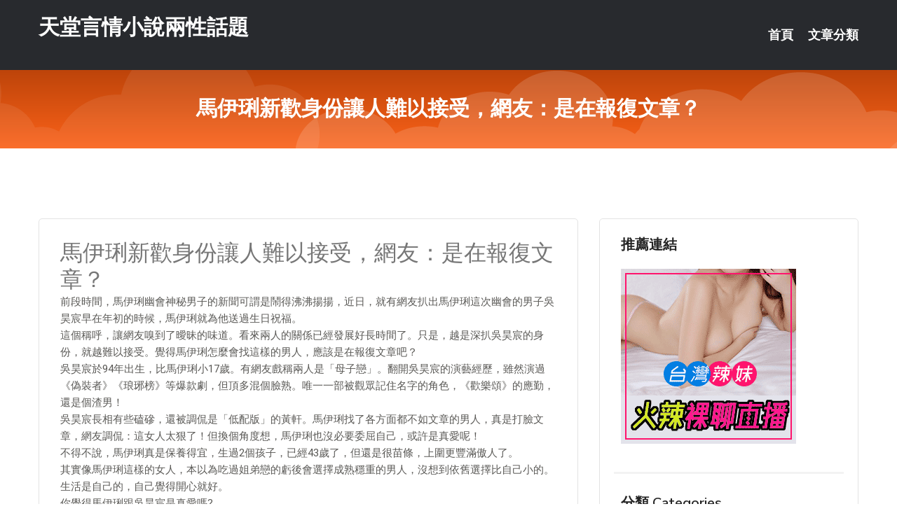

--- FILE ---
content_type: text/html; charset=UTF-8
request_url: http://www.hm93ee.com/post/24893.html
body_size: 18071
content:
<!DOCTYPE html>
<html lang="zh-Hant-TW">
<head>
<meta charset="utf-8">
<title>馬伊琍新歡身份讓人難以接受，網友：是在報復文章？-天堂言情小說兩性話題</title>
<!-- Stylesheets -->
<link href="/css/bootstrap.css" rel="stylesheet">
<link href="/css/style.css" rel="stylesheet">
<link href="/css/responsive.css" rel="stylesheet">
<link href="/css/custom.css" rel="stylesheet">  
<!-- Responsive -->
<meta http-equiv="X-UA-Compatible" content="IE=edge">
<meta name="viewport" content="width=device-width, initial-scale=1.0, maximum-scale=1.0, user-scalable=0">
<!--[if lt IE 9]><script src="https://cdnjs.cloudflare.com/ajax/libs/html5shiv/3.7.3/html5shiv.js"></script><![endif]-->
<!--[if lt IE 9]><script src="/js/respond.js"></script><![endif]-->
</head>

<body>


<div class="page-wrapper">
    
    <!-- Main Header-->
    <header class="main-header header-style-one">
      
        <div class="upper-header">
            <div class="auto-container">
                <div class="main-box clearfix">
                    <div class="logo-box">
                        <div class="logo"><a href="/">天堂言情小說兩性話題</a></div>
                    </div>

                    <div class="nav-outer clearfix">
                        <!-- Main Menu -->
                        <nav class="main-menu navbar-expand-md">
                            <div class="navbar-header">
                                <!-- Toggle Button -->      
                                <button class="navbar-toggler" type="button" data-toggle="collapse" data-target="#navbarSupportedContent" aria-controls="navbarSupportedContent" aria-expanded="false" aria-label="Toggle navigation">
                                    <span class="icofont-navigation-menu"></span> 
								</button>
                            </div>
                            
                            <div class="collapse navbar-collapse clearfix" id="navbarSupportedContent">
                                <ul class="navigation navbar-nav default-hover">
                                    
                                    <li><a href="/">首頁</a></li>
                                    <li class="dropdown"><a href="#">文章分類</a>
                                        <ul>
										<li><a href="/bbs/絲襪美腿">絲襪美腿</a></li><li><a href="/bbs/視訊聊天">視訊聊天</a></li><li><a href="/bbs/健康醫藥">健康醫藥</a></li><li><a href="/bbs/養生觀念">養生觀念</a></li><li><a href="/bbs/育兒分享">育兒分享</a></li><li><a href="/bbs/寵物愛好">寵物愛好</a></li><li><a href="/bbs/娛樂話題">娛樂話題</a></li><li><a href="/bbs/遊戲空間">遊戲空間</a></li><li><a href="/bbs/動漫天地">動漫天地</a></li><li><a href="/bbs/科學新知">科學新知</a></li><li><a href="/bbs/歷史縱橫">歷史縱橫</a></li><li><a href="/bbs/幽默搞笑">幽默搞笑</a></li><li><a href="/bbs/八卦奇聞">八卦奇聞</a></li><li><a href="/bbs/日本AV女優">日本AV女優</a></li><li><a href="/bbs/性愛話題">性愛話題</a></li><li><a href="/bbs/正妹自拍">正妹自拍</a></li><li><a href="/bbs/男女情感">男女情感</a></li><li><a href="/bbs/美女模特">美女模特</a></li><li><a href="/bbs/Av影片">Av影片</a></li>                                        </ul>
                                    </li>
									 
                                </ul>
                            </div>
                        </nav><!-- Main Menu End-->                        
                        <!-- Main Menu End-->
                    </div>
                </div>
            </div>
        </div>

        <!--Sticky Header-->
        <div class="sticky-header">
            <div class="auto-container clearfix">
                <!--Logo-->
                <div class="logo pull-left">
                    <a href="/">天堂言情小說兩性話題</a>
                </div>
                
                <!--Right Col-->
                <div class="right-col pull-right">
                    <!-- Main Menu -->
                    <nav class="main-menu navbar-expand-md">
                        <button class="button navbar-toggler" type="button" data-toggle="collapse" data-target="#navbarSupportedContent1" aria-controls="navbarSupportedContent" aria-expanded="false" aria-label="Toggle navigation">
                            <span class="icon-bar"></span>
                            <span class="icon-bar"></span>
                            <span class="icon-bar"></span>
                        </button>

                          <div class="collapse navbar-collapse" id="navbarSupportedContent1">
                            <ul class="navigation navbar-nav default-hover">
                                    
                                    <li><a href="/">首頁</a></li>
                                    <li class="dropdown"><a href="#">文章分類</a>
                                        <ul>
											<li><a href="/bbs/絲襪美腿">絲襪美腿</a></li><li><a href="/bbs/視訊聊天">視訊聊天</a></li><li><a href="/bbs/健康醫藥">健康醫藥</a></li><li><a href="/bbs/養生觀念">養生觀念</a></li><li><a href="/bbs/育兒分享">育兒分享</a></li><li><a href="/bbs/寵物愛好">寵物愛好</a></li><li><a href="/bbs/娛樂話題">娛樂話題</a></li><li><a href="/bbs/遊戲空間">遊戲空間</a></li><li><a href="/bbs/動漫天地">動漫天地</a></li><li><a href="/bbs/科學新知">科學新知</a></li><li><a href="/bbs/歷史縱橫">歷史縱橫</a></li><li><a href="/bbs/幽默搞笑">幽默搞笑</a></li><li><a href="/bbs/八卦奇聞">八卦奇聞</a></li><li><a href="/bbs/日本AV女優">日本AV女優</a></li><li><a href="/bbs/性愛話題">性愛話題</a></li><li><a href="/bbs/正妹自拍">正妹自拍</a></li><li><a href="/bbs/男女情感">男女情感</a></li><li><a href="/bbs/美女模特">美女模特</a></li><li><a href="/bbs/Av影片">Av影片</a></li>                                        </ul>
                              </li>
                                                                </ul>
                          </div>
                    </nav>
                    <!-- Main Menu End-->
                </div>
                
            </div>
        </div>
        <!--End Sticky Header-->
    </header>
    <!--End Main Header -->    
    <!--Page Title-->
    <section class="page-title">
        <div class="auto-container">
            <h2>馬伊琍新歡身份讓人難以接受，網友：是在報復文章？</h2>
        </div>
    </section>
    <!--End Page Title-->
    
    <!--Sidebar Page Container-->
    <div class="sidebar-page-container">
    	<div class="auto-container">
        	<div class="row clearfix">
			
			<!--Content list Side-->
 
	
	<div class="content-side col-lg-8 col-md-12 col-sm-12">
		


		<!--Comments Area-->
		<div class="comments-area">
		
			<!--item Box-->
			<div class="comment-box">
					
					<div class="post" id="post-4668">
			<h2>馬伊琍新歡身份讓人難以接受，網友：是在報復文章？</h2>

			<div class="entry" style="font-size: 15px;">
				<p>前段時間，馬伊琍幽會神秘男子的新聞可謂是鬧得沸沸揚揚，近日，就有網友扒出馬伊琍這次幽會的男子吳昊宸早在年初的時候，馬伊琍就為他送過生日祝福。</p>
<p>這個稱呼，讓網友嗅到了曖昧的味道。看來兩人的關係已經發展好長時間了。只是，越是深扒吳昊宸的身份，就越難以接受。覺得馬伊琍怎麼會找這樣的男人，應該是在報復文章吧？</p>
<p>吳昊宸於94年出生，比馬伊琍小17歲。有網友戲稱兩人是「母子戀」。翻開吳昊宸的演藝經歷，雖然演過《偽裝者》《琅琊榜》等爆款劇，但頂多混個臉熟。唯一一部被觀眾記住名字的角色，《歡樂頌》的應勤，還是個渣男！</p>
<p>吳昊宸長相有些磕磣，還被調侃是「低配版」的黃軒。馬伊琍找了各方面都不如文章的男人，真是打臉文章，網友調侃：這女人太狠了！但換個角度想，馬伊琍也沒必要委屈自己，或許是真愛呢！</p>
<p>不得不說，馬伊琍真是保養得宜，生過2個孩子，已經43歲了，但還是很苗條，上圍更豐滿傲人了。</p>
<p>其實像馬伊琍這樣的女人，本以為吃過姐弟戀的虧後會選擇成熟穩重的男人，沒想到依舊選擇比自己小的。生活是自己的，自己覺得開心就好。</p>
<p>你覺得馬伊琍跟吳昊宸是真愛嗎?</p>

												
				<table cellpadding="0" cellspacing="0"><tr><td height="20"> </td></tr></table>
</div></div>			</div>
			<!--end item Box-->
		</div>
	</div>
			<!--end Content list Side-->
				
                
                <!--Sidebar Side-->
                <div class="sidebar-side col-lg-4 col-md-12 col-sm-12">
                	<aside class="sidebar default-sidebar">
					
					 <!-- ADS -->
                        <div class="sidebar-widget search-box">
                        	<div class="sidebar-title">
                                <h2>推薦連結</h2>
                            </div>
                        	
							<a href=http://p0401.com/ target=_blank><img src="http://60.199.243.193/upload/uid/4382.gif"></a>					  </div>
                        
						
                        <!-- Cat Links -->
                        <div class="sidebar-widget cat-links">
                        	<div class="sidebar-title">
                                <h2>分類 Categories</h2>
                            </div>
                            <ul>
							<li><a href="/bbs/絲襪美腿">絲襪美腿<span>( 731 )</span></a></li><li><a href="/bbs/美女模特">美女模特<span>( 1673 )</span></a></li><li><a href="/bbs/正妹自拍">正妹自拍<span>( 458 )</span></a></li><li><a href="/bbs/日本AV女優">日本AV女優<span>( 274 )</span></a></li><li><a href="/bbs/性愛話題">性愛話題<span>( 2168 )</span></a></li><li><a href="/bbs/男女情感">男女情感<span>( 3960 )</span></a></li><li><a href="/bbs/八卦奇聞">八卦奇聞<span>( 172 )</span></a></li><li><a href="/bbs/幽默搞笑">幽默搞笑<span>( 182 )</span></a></li><li><a href="/bbs/歷史縱橫">歷史縱橫<span>( 1677 )</span></a></li><li><a href="/bbs/科學新知">科學新知<span>( 121 )</span></a></li><li><a href="/bbs/動漫天地">動漫天地<span>( 167 )</span></a></li><li><a href="/bbs/遊戲空間">遊戲空間<span>( 375 )</span></a></li><li><a href="/bbs/娛樂話題">娛樂話題<span>( 1498 )</span></a></li><li><a href="/bbs/寵物愛好">寵物愛好<span>( 184 )</span></a></li><li><a href="/bbs/育兒分享">育兒分享<span>( 1503 )</span></a></li><li><a href="/bbs/養生觀念">養生觀念<span>( 686 )</span></a></li><li><a href="/bbs/健康醫藥">健康醫藥<span>( 197 )</span></a></li><li><a href="/bbs/視訊聊天">視訊聊天<span>( 464 )</span></a></li><li><a href="/bbs/Av影片">Av影片<span>( 23870 )</span></a></li>                            </ul>
                        </div>
						
						
                        <!-- Recent Posts -->
                        <div class="sidebar-widget popular-posts">
                        	<div class="sidebar-title">
                                <h2>相關閱讀</h2>
                            </div>
							
							<article class="post"><div class="text"><a href="/post/568.html">年邁的老母親是一個平凡人，不是聖人，我錯怪母親了</a></div></article><article class="post"><div class="text"><a href="/post/11400.html">(HD) IPX-375 禁慾一個月 女友不在家的幾天時間和她的妹妹瘋狂內射直到</a></div></article><article class="post"><div class="text"><a href="/mm/a348.html">free cam台灣視訊聊天交友聯盟</a></div></article><article class="post"><div class="text"><a href="/post/27303.html">從此我不再孤獨與無趣，一切充滿激情與活力</a></div></article><article class="post"><div class="text"><a href="/post/29267.html">快點上車！「美乳正妹」尺度無極限的老司機寫真，用一絲不掛的胴體陪你度過今夜！</a></div></article><article class="post"><div class="text"><a href="/post/38020.html">TPPN-209 經典！初次降臨！ Hcup巨乳 極致女人流著口水・汗水・愛液的</a></div></article><article class="post"><div class="text"><a href="/mm/mu93.html">揉胸親胸吃胸的視頻</a></div></article><article class="post"><div class="text"><a href="/mm/r5.html">戀戀激情視頻直播間</a></div></article><article class="post"><div class="text"><a href="/post/9240.html">IPX-883 懶人繼姊無自覺丁字褲臀部讓人受不了夏日暴走背後位抽插！ 加美杏奈</a></div></article><article class="post"><div class="text"><a href="/post/42361.html">信息秒回、輪迴、隔夜回、不回，對方的含義各不同</a></div></article>							</div>
                    </aside>
                </div>
				<!--end Sidebar Side-->
            </div>
        </div>
    </div>
    
    
    <!--Main Footer-->
    <footer class="main-footer">
        <div class="auto-container">
        
            <!--Widgets Section-->
            <div class="widgets-section">
                <div class="row clearfix">
                    
                    <!--Big Column-->
                    <div class="big-column col-lg-12 col-md-12 col-sm-12">
                        <div class="row clearfix">
                        
                            <!--Footer Column-->
                            <div class="footer-column col-lg-12 col-md-12 col-sm-12 footer-tags" align="center">
							<a href="http://as78.chh633.com">.</a>
<a href="http://as2.kapp39.com">.</a>
<a href="http://sa53.gkh69.com">.</a>
<a href="http://u59.gaeu296.com">真愛旅舍聊天室破解版</a>
<a href="http://sa19.vffsw39.com">.</a>
<a href="http://as52.kiss0401.com">.</a>
<a href="http://zz57.nkgb655.com">美女視頻表演聊天室</a>
<a href="http://az42.kcnz687.com">.</a>
<a href="http://az79.cuat397.com">.</a>
<a href="http://xx90.msad527.com">老司機直播賬號</a>
<a href="http://p614.hsum536.com">台灣色情視訊聊天</a>
<a href="http://k45.ukae222.com">日本AV I快播電影播放</a>
<a href="http://ggh91.eyt68.com">.</a>
<a href="http://u119.um652a.com">美女絲網襪熱舞視頻</a>
<a href="http://k487.mkae356.com">.</a>
<a href="http://ad94.aufb789.com">.</a>
<a href="http://x69.ffhs473.com">.</a>
<a href="http://af37.aufb789.com">.</a>
<a href="http://www.eazk724.com">.</a>
<a href="http://www.y89z.com">.</a>
<a href="http://gkmk679.com">.</a>
<a href="http://530io.com">.</a>
<a href="http://www.yy5997.com">.</a>
<a href="http://stvx1.com">.</a>
<a href="http://140100.chch76.com">live173代儲</a>
<a href="http://127650.atk76.com">showlive網紅直播</a>
<a href="http://158807.ujokd.com">MM直播平台</a>
<a href="http://200574.kva66a.com">av 女優 露點 寫真</a>
<a href="http://137371.uyuy66.com">173live破解點數</a>
<a href="http://200589.s65hk.com">成人線上免費電影</a>
<a href="http://sa18.zvt922.com">.</a>
<a href="http://x588.kwu626.com">洪爺網站 影片</a>
<a href="http://as60.vhh766.com">.</a>
<a href="http://s320.kwu626.com">大尺度韓國女主播揉胸</a>
<a href="http://as27.srzk925.com">.</a>
<a href="http://ad16.srzk925.com">.</a>
<a href="http://i184.sesm625.com">完全免費的e夜情網站</a>
<a href="http://o420.dmek376.com">live173點數購買</a>
<a href="http://aa72.suya529.com">美女寫真午夜福利視頻</a>
<a href="http://bt68.khs26.com">.</a>
<a href="http://uy20.wbfa496.com">.</a>
<a href="http://az65.yeaz536.com">.</a>
<a href="http://xx22.gkk237.com">同城約炮吧</a>
<a href="http://g98.fhk75.com">.</a>
<a href="http://185862.appww55.com">美女視頻六房間</a>
<a href="http://185756.hssh66.com">傑克論壇</a>
<a href="http://aa63.aufb789.com">.</a>
<a href="http://u879.mkf26.com">.</a>
<a href="http://app.gkk237.com">.</a>
<a href="http://www.yy5997.com">.</a>
<a href="http://www.gmd825.com">.</a>
<a href="http://ye56m.com">.</a>
<a href="http://www.358ss.com">.</a>
<a href="http://www.jpmkk.com">.</a>
<a href="http://191803.av080mm.com">聯誼性愛交友</a>
<a href="http://140076.uyuy66.com">ut免費視訊聊天交友網</a>
<a href="http://190171.kah279.com">美女寫真集影無碼</a>
<a href="http://158628.uku55.com">成人愛情小說</a>
<a href="http://m.kya98.com">.</a>
<a href="http://24371.x50c.com">色情聊天室</a>							   </div>
                        </div>
                    </div>
                </div>
            </div>
        </div>
        
        <!--Footer Bottom-->
        <div class="footer-bottom">
            <div class="auto-container">
                <div class="clearfix">
                    <div class="pull-center" align="center">
                        <div class="copyright">&copy; 2026 <a href="/">天堂言情小說兩性話題</a> All Right Reserved.</div>
                    </div>
                </div>
            </div>
        </div>
    </footer>
    <!--End Main Footer-->
</div>

<!--Scroll to top-->
<div class="scroll-to-top scroll-to-target" data-target="html"><span class="icofont-long-arrow-up"></span></div>
<script src="/js/jquery.js"></script> 
<script src="/js/popper.min.js"></script>
<script src="/js/bootstrap.min.js"></script>

<script src="/js/owl.js"></script>
<script src="/js/wow.js"></script>
<script src="/js/validate.js"></script>

<script src="/js/appear.js"></script>
<script src="/js/script.js"></script>


</body>
</html>

